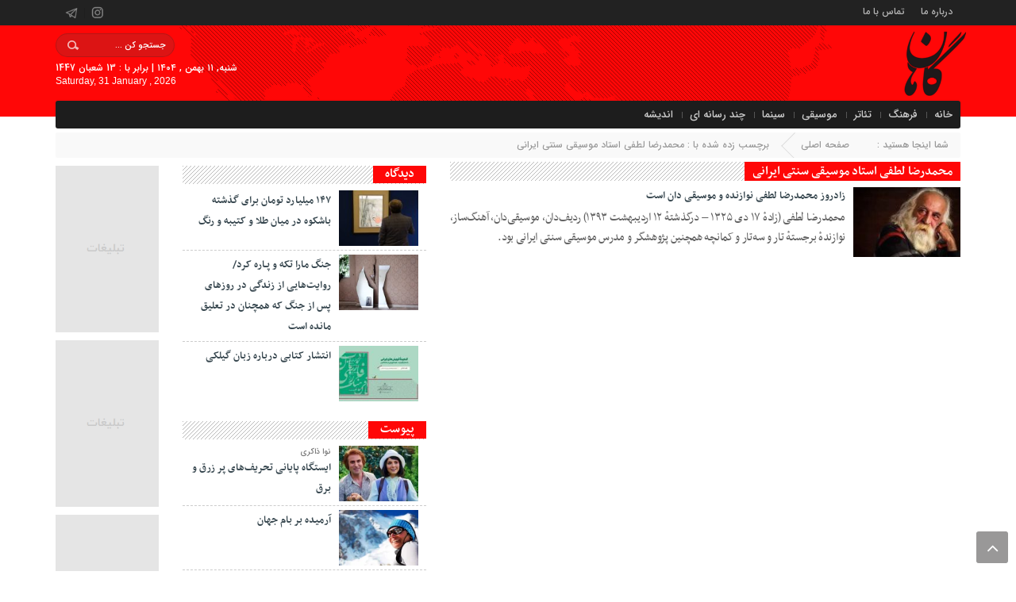

--- FILE ---
content_type: text/html; charset=UTF-8
request_url: http://gahannews.ir/tag/%D9%85%D8%AD%D9%85%D8%AF%D8%B1%D8%B6%D8%A7-%D9%84%D8%B7%D9%81%DB%8C-%D8%A7%D8%B3%D8%AA%D8%A7%D8%AF-%D9%85%D9%88%D8%B3%DB%8C%D9%82%DB%8C-%D8%B3%D9%86%D8%AA%DB%8C-%D8%A7%DB%8C%D8%B1%D8%A7%D9%86%DB%8C/
body_size: 14201
content:
<!DOCTYPE html>
<html dir="rtl" lang="fa-IR" dir="rtl">
<head>
    <title>  محمدرضا لطفی استاد موسیقی سنتی ایرانی | پایگاه خبری گاهان نیوز</title>
<meta http-equiv="Content-Type" content="text/html; charset=utf-8" />
<meta http-equiv="Content-Language" content="fa">
<meta name="viewport" content="initial-scale=1.0, user-scalable=no, width=device-width">
<meta name="description" content=""/>
<link rel="shortcut icon" href="" />
<link href="http://gahannews.ir/wp-content/themes/Aftab-News/style.css" rel="stylesheet" type="text/css" />
<link href="http://gahannews.ir/wp-content/themes/Aftab-News/css/bootstrap.min.css" rel="stylesheet" type="text/css"/>
<script type="text/javascript" src="http://gahannews.ir/wp-content/themes/Aftab-News/js/jquery.js"></script>
<script type="text/javascript" src="http://gahannews.ir/wp-content/themes/Aftab-News/js/menu.js"></script>
<meta name='robots' content='max-image-preview:large' />
	<style>img:is([sizes="auto" i], [sizes^="auto," i]) { contain-intrinsic-size: 3000px 1500px }</style>
	<link rel="alternate" type="application/rss+xml" title="پایگاه خبری گاهان نیوز &raquo; خوراک" href="http://gahannews.ir/feed/" />
<link rel="alternate" type="application/rss+xml" title="پایگاه خبری گاهان نیوز &raquo; خوراک دیدگاه‌ها" href="http://gahannews.ir/comments/feed/" />
<link rel="alternate" type="application/rss+xml" title="پایگاه خبری گاهان نیوز &raquo; محمدرضا لطفی استاد موسیقی سنتی ایرانی خوراک برچسب" href="http://gahannews.ir/tag/%d9%85%d8%ad%d9%85%d8%af%d8%b1%d8%b6%d8%a7-%d9%84%d8%b7%d9%81%db%8c-%d8%a7%d8%b3%d8%aa%d8%a7%d8%af-%d9%85%d9%88%d8%b3%db%8c%d9%82%db%8c-%d8%b3%d9%86%d8%aa%db%8c-%d8%a7%db%8c%d8%b1%d8%a7%d9%86%db%8c/feed/" />
<script type="text/javascript">
/* <![CDATA[ */
window._wpemojiSettings = {"baseUrl":"https:\/\/s.w.org\/images\/core\/emoji\/16.0.1\/72x72\/","ext":".png","svgUrl":"https:\/\/s.w.org\/images\/core\/emoji\/16.0.1\/svg\/","svgExt":".svg","source":{"concatemoji":"http:\/\/gahannews.ir\/wp-includes\/js\/wp-emoji-release.min.js?ver=6.8.3"}};
/*! This file is auto-generated */
!function(s,n){var o,i,e;function c(e){try{var t={supportTests:e,timestamp:(new Date).valueOf()};sessionStorage.setItem(o,JSON.stringify(t))}catch(e){}}function p(e,t,n){e.clearRect(0,0,e.canvas.width,e.canvas.height),e.fillText(t,0,0);var t=new Uint32Array(e.getImageData(0,0,e.canvas.width,e.canvas.height).data),a=(e.clearRect(0,0,e.canvas.width,e.canvas.height),e.fillText(n,0,0),new Uint32Array(e.getImageData(0,0,e.canvas.width,e.canvas.height).data));return t.every(function(e,t){return e===a[t]})}function u(e,t){e.clearRect(0,0,e.canvas.width,e.canvas.height),e.fillText(t,0,0);for(var n=e.getImageData(16,16,1,1),a=0;a<n.data.length;a++)if(0!==n.data[a])return!1;return!0}function f(e,t,n,a){switch(t){case"flag":return n(e,"\ud83c\udff3\ufe0f\u200d\u26a7\ufe0f","\ud83c\udff3\ufe0f\u200b\u26a7\ufe0f")?!1:!n(e,"\ud83c\udde8\ud83c\uddf6","\ud83c\udde8\u200b\ud83c\uddf6")&&!n(e,"\ud83c\udff4\udb40\udc67\udb40\udc62\udb40\udc65\udb40\udc6e\udb40\udc67\udb40\udc7f","\ud83c\udff4\u200b\udb40\udc67\u200b\udb40\udc62\u200b\udb40\udc65\u200b\udb40\udc6e\u200b\udb40\udc67\u200b\udb40\udc7f");case"emoji":return!a(e,"\ud83e\udedf")}return!1}function g(e,t,n,a){var r="undefined"!=typeof WorkerGlobalScope&&self instanceof WorkerGlobalScope?new OffscreenCanvas(300,150):s.createElement("canvas"),o=r.getContext("2d",{willReadFrequently:!0}),i=(o.textBaseline="top",o.font="600 32px Arial",{});return e.forEach(function(e){i[e]=t(o,e,n,a)}),i}function t(e){var t=s.createElement("script");t.src=e,t.defer=!0,s.head.appendChild(t)}"undefined"!=typeof Promise&&(o="wpEmojiSettingsSupports",i=["flag","emoji"],n.supports={everything:!0,everythingExceptFlag:!0},e=new Promise(function(e){s.addEventListener("DOMContentLoaded",e,{once:!0})}),new Promise(function(t){var n=function(){try{var e=JSON.parse(sessionStorage.getItem(o));if("object"==typeof e&&"number"==typeof e.timestamp&&(new Date).valueOf()<e.timestamp+604800&&"object"==typeof e.supportTests)return e.supportTests}catch(e){}return null}();if(!n){if("undefined"!=typeof Worker&&"undefined"!=typeof OffscreenCanvas&&"undefined"!=typeof URL&&URL.createObjectURL&&"undefined"!=typeof Blob)try{var e="postMessage("+g.toString()+"("+[JSON.stringify(i),f.toString(),p.toString(),u.toString()].join(",")+"));",a=new Blob([e],{type:"text/javascript"}),r=new Worker(URL.createObjectURL(a),{name:"wpTestEmojiSupports"});return void(r.onmessage=function(e){c(n=e.data),r.terminate(),t(n)})}catch(e){}c(n=g(i,f,p,u))}t(n)}).then(function(e){for(var t in e)n.supports[t]=e[t],n.supports.everything=n.supports.everything&&n.supports[t],"flag"!==t&&(n.supports.everythingExceptFlag=n.supports.everythingExceptFlag&&n.supports[t]);n.supports.everythingExceptFlag=n.supports.everythingExceptFlag&&!n.supports.flag,n.DOMReady=!1,n.readyCallback=function(){n.DOMReady=!0}}).then(function(){return e}).then(function(){var e;n.supports.everything||(n.readyCallback(),(e=n.source||{}).concatemoji?t(e.concatemoji):e.wpemoji&&e.twemoji&&(t(e.twemoji),t(e.wpemoji)))}))}((window,document),window._wpemojiSettings);
/* ]]> */
</script>
<style id='wp-emoji-styles-inline-css' type='text/css'>

	img.wp-smiley, img.emoji {
		display: inline !important;
		border: none !important;
		box-shadow: none !important;
		height: 1em !important;
		width: 1em !important;
		margin: 0 0.07em !important;
		vertical-align: -0.1em !important;
		background: none !important;
		padding: 0 !important;
	}
</style>
<link rel='stylesheet' id='wp-block-library-rtl-css' href='http://gahannews.ir/wp-includes/css/dist/block-library/style-rtl.min.css?ver=6.8.3' type='text/css' media='all' />
<style id='classic-theme-styles-inline-css' type='text/css'>
/*! This file is auto-generated */
.wp-block-button__link{color:#fff;background-color:#32373c;border-radius:9999px;box-shadow:none;text-decoration:none;padding:calc(.667em + 2px) calc(1.333em + 2px);font-size:1.125em}.wp-block-file__button{background:#32373c;color:#fff;text-decoration:none}
</style>
<style id='global-styles-inline-css' type='text/css'>
:root{--wp--preset--aspect-ratio--square: 1;--wp--preset--aspect-ratio--4-3: 4/3;--wp--preset--aspect-ratio--3-4: 3/4;--wp--preset--aspect-ratio--3-2: 3/2;--wp--preset--aspect-ratio--2-3: 2/3;--wp--preset--aspect-ratio--16-9: 16/9;--wp--preset--aspect-ratio--9-16: 9/16;--wp--preset--color--black: #000000;--wp--preset--color--cyan-bluish-gray: #abb8c3;--wp--preset--color--white: #ffffff;--wp--preset--color--pale-pink: #f78da7;--wp--preset--color--vivid-red: #cf2e2e;--wp--preset--color--luminous-vivid-orange: #ff6900;--wp--preset--color--luminous-vivid-amber: #fcb900;--wp--preset--color--light-green-cyan: #7bdcb5;--wp--preset--color--vivid-green-cyan: #00d084;--wp--preset--color--pale-cyan-blue: #8ed1fc;--wp--preset--color--vivid-cyan-blue: #0693e3;--wp--preset--color--vivid-purple: #9b51e0;--wp--preset--gradient--vivid-cyan-blue-to-vivid-purple: linear-gradient(135deg,rgba(6,147,227,1) 0%,rgb(155,81,224) 100%);--wp--preset--gradient--light-green-cyan-to-vivid-green-cyan: linear-gradient(135deg,rgb(122,220,180) 0%,rgb(0,208,130) 100%);--wp--preset--gradient--luminous-vivid-amber-to-luminous-vivid-orange: linear-gradient(135deg,rgba(252,185,0,1) 0%,rgba(255,105,0,1) 100%);--wp--preset--gradient--luminous-vivid-orange-to-vivid-red: linear-gradient(135deg,rgba(255,105,0,1) 0%,rgb(207,46,46) 100%);--wp--preset--gradient--very-light-gray-to-cyan-bluish-gray: linear-gradient(135deg,rgb(238,238,238) 0%,rgb(169,184,195) 100%);--wp--preset--gradient--cool-to-warm-spectrum: linear-gradient(135deg,rgb(74,234,220) 0%,rgb(151,120,209) 20%,rgb(207,42,186) 40%,rgb(238,44,130) 60%,rgb(251,105,98) 80%,rgb(254,248,76) 100%);--wp--preset--gradient--blush-light-purple: linear-gradient(135deg,rgb(255,206,236) 0%,rgb(152,150,240) 100%);--wp--preset--gradient--blush-bordeaux: linear-gradient(135deg,rgb(254,205,165) 0%,rgb(254,45,45) 50%,rgb(107,0,62) 100%);--wp--preset--gradient--luminous-dusk: linear-gradient(135deg,rgb(255,203,112) 0%,rgb(199,81,192) 50%,rgb(65,88,208) 100%);--wp--preset--gradient--pale-ocean: linear-gradient(135deg,rgb(255,245,203) 0%,rgb(182,227,212) 50%,rgb(51,167,181) 100%);--wp--preset--gradient--electric-grass: linear-gradient(135deg,rgb(202,248,128) 0%,rgb(113,206,126) 100%);--wp--preset--gradient--midnight: linear-gradient(135deg,rgb(2,3,129) 0%,rgb(40,116,252) 100%);--wp--preset--font-size--small: 13px;--wp--preset--font-size--medium: 20px;--wp--preset--font-size--large: 36px;--wp--preset--font-size--x-large: 42px;--wp--preset--spacing--20: 0.44rem;--wp--preset--spacing--30: 0.67rem;--wp--preset--spacing--40: 1rem;--wp--preset--spacing--50: 1.5rem;--wp--preset--spacing--60: 2.25rem;--wp--preset--spacing--70: 3.38rem;--wp--preset--spacing--80: 5.06rem;--wp--preset--shadow--natural: 6px 6px 9px rgba(0, 0, 0, 0.2);--wp--preset--shadow--deep: 12px 12px 50px rgba(0, 0, 0, 0.4);--wp--preset--shadow--sharp: 6px 6px 0px rgba(0, 0, 0, 0.2);--wp--preset--shadow--outlined: 6px 6px 0px -3px rgba(255, 255, 255, 1), 6px 6px rgba(0, 0, 0, 1);--wp--preset--shadow--crisp: 6px 6px 0px rgba(0, 0, 0, 1);}:where(.is-layout-flex){gap: 0.5em;}:where(.is-layout-grid){gap: 0.5em;}body .is-layout-flex{display: flex;}.is-layout-flex{flex-wrap: wrap;align-items: center;}.is-layout-flex > :is(*, div){margin: 0;}body .is-layout-grid{display: grid;}.is-layout-grid > :is(*, div){margin: 0;}:where(.wp-block-columns.is-layout-flex){gap: 2em;}:where(.wp-block-columns.is-layout-grid){gap: 2em;}:where(.wp-block-post-template.is-layout-flex){gap: 1.25em;}:where(.wp-block-post-template.is-layout-grid){gap: 1.25em;}.has-black-color{color: var(--wp--preset--color--black) !important;}.has-cyan-bluish-gray-color{color: var(--wp--preset--color--cyan-bluish-gray) !important;}.has-white-color{color: var(--wp--preset--color--white) !important;}.has-pale-pink-color{color: var(--wp--preset--color--pale-pink) !important;}.has-vivid-red-color{color: var(--wp--preset--color--vivid-red) !important;}.has-luminous-vivid-orange-color{color: var(--wp--preset--color--luminous-vivid-orange) !important;}.has-luminous-vivid-amber-color{color: var(--wp--preset--color--luminous-vivid-amber) !important;}.has-light-green-cyan-color{color: var(--wp--preset--color--light-green-cyan) !important;}.has-vivid-green-cyan-color{color: var(--wp--preset--color--vivid-green-cyan) !important;}.has-pale-cyan-blue-color{color: var(--wp--preset--color--pale-cyan-blue) !important;}.has-vivid-cyan-blue-color{color: var(--wp--preset--color--vivid-cyan-blue) !important;}.has-vivid-purple-color{color: var(--wp--preset--color--vivid-purple) !important;}.has-black-background-color{background-color: var(--wp--preset--color--black) !important;}.has-cyan-bluish-gray-background-color{background-color: var(--wp--preset--color--cyan-bluish-gray) !important;}.has-white-background-color{background-color: var(--wp--preset--color--white) !important;}.has-pale-pink-background-color{background-color: var(--wp--preset--color--pale-pink) !important;}.has-vivid-red-background-color{background-color: var(--wp--preset--color--vivid-red) !important;}.has-luminous-vivid-orange-background-color{background-color: var(--wp--preset--color--luminous-vivid-orange) !important;}.has-luminous-vivid-amber-background-color{background-color: var(--wp--preset--color--luminous-vivid-amber) !important;}.has-light-green-cyan-background-color{background-color: var(--wp--preset--color--light-green-cyan) !important;}.has-vivid-green-cyan-background-color{background-color: var(--wp--preset--color--vivid-green-cyan) !important;}.has-pale-cyan-blue-background-color{background-color: var(--wp--preset--color--pale-cyan-blue) !important;}.has-vivid-cyan-blue-background-color{background-color: var(--wp--preset--color--vivid-cyan-blue) !important;}.has-vivid-purple-background-color{background-color: var(--wp--preset--color--vivid-purple) !important;}.has-black-border-color{border-color: var(--wp--preset--color--black) !important;}.has-cyan-bluish-gray-border-color{border-color: var(--wp--preset--color--cyan-bluish-gray) !important;}.has-white-border-color{border-color: var(--wp--preset--color--white) !important;}.has-pale-pink-border-color{border-color: var(--wp--preset--color--pale-pink) !important;}.has-vivid-red-border-color{border-color: var(--wp--preset--color--vivid-red) !important;}.has-luminous-vivid-orange-border-color{border-color: var(--wp--preset--color--luminous-vivid-orange) !important;}.has-luminous-vivid-amber-border-color{border-color: var(--wp--preset--color--luminous-vivid-amber) !important;}.has-light-green-cyan-border-color{border-color: var(--wp--preset--color--light-green-cyan) !important;}.has-vivid-green-cyan-border-color{border-color: var(--wp--preset--color--vivid-green-cyan) !important;}.has-pale-cyan-blue-border-color{border-color: var(--wp--preset--color--pale-cyan-blue) !important;}.has-vivid-cyan-blue-border-color{border-color: var(--wp--preset--color--vivid-cyan-blue) !important;}.has-vivid-purple-border-color{border-color: var(--wp--preset--color--vivid-purple) !important;}.has-vivid-cyan-blue-to-vivid-purple-gradient-background{background: var(--wp--preset--gradient--vivid-cyan-blue-to-vivid-purple) !important;}.has-light-green-cyan-to-vivid-green-cyan-gradient-background{background: var(--wp--preset--gradient--light-green-cyan-to-vivid-green-cyan) !important;}.has-luminous-vivid-amber-to-luminous-vivid-orange-gradient-background{background: var(--wp--preset--gradient--luminous-vivid-amber-to-luminous-vivid-orange) !important;}.has-luminous-vivid-orange-to-vivid-red-gradient-background{background: var(--wp--preset--gradient--luminous-vivid-orange-to-vivid-red) !important;}.has-very-light-gray-to-cyan-bluish-gray-gradient-background{background: var(--wp--preset--gradient--very-light-gray-to-cyan-bluish-gray) !important;}.has-cool-to-warm-spectrum-gradient-background{background: var(--wp--preset--gradient--cool-to-warm-spectrum) !important;}.has-blush-light-purple-gradient-background{background: var(--wp--preset--gradient--blush-light-purple) !important;}.has-blush-bordeaux-gradient-background{background: var(--wp--preset--gradient--blush-bordeaux) !important;}.has-luminous-dusk-gradient-background{background: var(--wp--preset--gradient--luminous-dusk) !important;}.has-pale-ocean-gradient-background{background: var(--wp--preset--gradient--pale-ocean) !important;}.has-electric-grass-gradient-background{background: var(--wp--preset--gradient--electric-grass) !important;}.has-midnight-gradient-background{background: var(--wp--preset--gradient--midnight) !important;}.has-small-font-size{font-size: var(--wp--preset--font-size--small) !important;}.has-medium-font-size{font-size: var(--wp--preset--font-size--medium) !important;}.has-large-font-size{font-size: var(--wp--preset--font-size--large) !important;}.has-x-large-font-size{font-size: var(--wp--preset--font-size--x-large) !important;}
:where(.wp-block-post-template.is-layout-flex){gap: 1.25em;}:where(.wp-block-post-template.is-layout-grid){gap: 1.25em;}
:where(.wp-block-columns.is-layout-flex){gap: 2em;}:where(.wp-block-columns.is-layout-grid){gap: 2em;}
:root :where(.wp-block-pullquote){font-size: 1.5em;line-height: 1.6;}
</style>
<link rel="https://api.w.org/" href="http://gahannews.ir/wp-json/" /><link rel="alternate" title="JSON" type="application/json" href="http://gahannews.ir/wp-json/wp/v2/tags/717" /><link rel="EditURI" type="application/rsd+xml" title="RSD" href="http://gahannews.ir/xmlrpc.php?rsd" />
<meta name="generator" content="WordPress 6.8.3" />
<script type="text/javascript" src="//gahannews.ir/?wordfence_syncAttackData=1769861855.7897" async></script><!-- Analytics by WP Statistics - https://wp-statistics.com -->
 
<style>
input[type="reset"], input[type="submit"],.tag a:hover,.tagcloud a:hover,.list_post .list_post_contin li:hover time,.pagination .current,.before_title b::before,#tabbed-widget div.tabs b.active a,.breaking-news b,.breaking-news span,#header,.column-header b,.box-header b,.flex-direction-nav a,.box-header:hover.box-header span,.box.top .owl-controls .owl-next, .box.top .owl-controls .owl-prev{background:#ff0707 !important;}
.tag a:hover::before ,.tagcloud a:hover::before {border-color: transparent #ff0707 transparent transparent;}
.m-more a:hover,#IranMap .city-posts .map-img h2 a:hover,.breadcrumb li a:hover,.index-relate-post-txt a:hover,.boxe-2-top-title a:hover,.list_post_contin h3 a:hover,.post-wrap ul li a:hover,.breaking-news ul a:hover,.post-title2 a:hover,.post-title a:hover,.cat-tabs-header li.active a {color:#ff0707 !important;}
 img:hover{filter:grayscale(100%);transition:all 0.4s ease 0s;}</style></head>
<body>
<div class="top-m">
<div class="container">
<div class="top-nav-1"><div class="menu-%d9%81%d9%87%d8%b1%d8%b3%d8%aa-%d8%a8%d8%a7%d9%84%d8%a7-container"><ul id="menu-%d9%81%d9%87%d8%b1%d8%b3%d8%aa-%d8%a8%d8%a7%d9%84%d8%a7" class="menu"><li id="menu-item-172" class="menu-item menu-item-type-post_type menu-item-object-page menu-item-172"><a href="http://gahannews.ir/abuot/">درباره ما</a></li>
<li id="menu-item-173" class="menu-item menu-item-type-post_type menu-item-object-page menu-item-173"><a href="http://gahannews.ir/cunect/">تماس با ما</a></li>
</ul></div></div><ul class="header-social"><li class="instagram"><a href=" gahannews"></a></li><li class="telegram"><a href="https://telegram.me/gahannews_ir"></a></li>		




</ul> </div>
</div>
<header id="header">
    <div class="container">
      <div id="logo">
      <a href="http://gahannews.ir">
          <img src="http://gahannews.ir/wp-content/uploads/2020/10/ga-removebg-preview-1.png" alt="پایگاه خبری گاهان نیوز">
           </a>
      </div><!-- logo --> 
        <div class="pull-left hidden-sm hidden-xs clearfix" id="social-icons">
            <ul class="clearfix">
                <li>
				                    <form role="search" method="get" class="searchform" action="http://gahannews.ir">
                        <input type="text" class="search-field"
                            placeholder="جستجو کن ..." value="" name="s" />
                    </form>
					                </li>
				<li></li>
            </ul>
             <div id="date">
                           شنبه, ۱۱ بهمن , ۱۴۰۴             			  | برابر با :  13 شعبان 1447			 <br>		 
                <span style="font-family:Arial;font-size:12px;">Saturday, 31 January , 2026</span>              </div>
        </div><!--/#social-icons-->
    </div><!--/.container-fluid-->
</header>

<div class="container">
<div class="primary-nav"><div class="menu-%d9%81%d9%87%d8%b1%d8%b3%d8%aa-%d8%a7%d8%b5%d9%84%db%8c-container"><ul id="menu-%d9%81%d9%87%d8%b1%d8%b3%d8%aa-%d8%a7%d8%b5%d9%84%db%8c" class="menu"><li id="menu-item-8" class="menu-item menu-item-type-custom menu-item-object-custom menu-item-home menu-item-8"><a href="http://gahannews.ir/">خانه</a></li>
<li id="menu-item-13" class="menu-item menu-item-type-taxonomy menu-item-object-category menu-item-13"><a href="http://gahannews.ir/category/news/%d9%81%d8%b1%d9%87%d9%86%da%af%db%8c/">فرهنگ</a></li>
<li id="menu-item-2510" class="menu-item menu-item-type-taxonomy menu-item-object-category menu-item-2510"><a href="http://gahannews.ir/category/theater/">تئاتر</a></li>
<li id="menu-item-2513" class="menu-item menu-item-type-taxonomy menu-item-object-category menu-item-2513"><a href="http://gahannews.ir/category/music/">موسیقی</a></li>
<li id="menu-item-2512" class="menu-item menu-item-type-taxonomy menu-item-object-category menu-item-2512"><a href="http://gahannews.ir/category/cinema/">سینما</a></li>
<li id="menu-item-915" class="menu-item menu-item-type-custom menu-item-object-custom menu-item-915"><a href="http://gahannews.ir/gallery_category/%da%86%d9%86%d8%af-%d8%b1%d8%b3%d8%a7%d9%86%d9%87-%d8%a7%db%8c/">چند رسانه ای</a></li>
<li id="menu-item-3044" class="menu-item menu-item-type-post_type menu-item-object-page menu-item-3044"><a href="http://gahannews.ir/%d8%a7%d9%86%d8%af%db%8c%d8%b4%d9%87/">اندیشه</a></li>
</ul></div></div><div class="menu-bottom"><span class="fa fa-bars navbar-c-toggle menu-show" style="float:right" ></span></div>
</div>
<div id="lin-10"></div>
<div class="menu-hidden menu-show" id="menu-risponsive">
<div id="lin-top"><center><form role="search" method="get" class="searchform" action="http://gahannews.ir">
<input type="text" class="search-field" placeholder="جستجو کن ..." value="" name="s" /></form>
<ul class="header-social"><li class="instagram"><a href=" gahannews"></a></li><li class="telegram"><a href="https://telegram.me/gahannews_ir"></a></li>		




</ul></center></div>		
<div class="menu-%d9%81%d9%87%d8%b1%d8%b3%d8%aa-%d8%a7%d8%b5%d9%84%db%8c-container"><ul id="menu-%d9%81%d9%87%d8%b1%d8%b3%d8%aa-%d8%a7%d8%b5%d9%84%db%8c-1" class="menu"><li class="menu-item menu-item-type-custom menu-item-object-custom menu-item-home menu-item-8"><a href="http://gahannews.ir/">خانه</a></li>
<li class="menu-item menu-item-type-taxonomy menu-item-object-category menu-item-13"><a href="http://gahannews.ir/category/news/%d9%81%d8%b1%d9%87%d9%86%da%af%db%8c/">فرهنگ</a></li>
<li class="menu-item menu-item-type-taxonomy menu-item-object-category menu-item-2510"><a href="http://gahannews.ir/category/theater/">تئاتر</a></li>
<li class="menu-item menu-item-type-taxonomy menu-item-object-category menu-item-2513"><a href="http://gahannews.ir/category/music/">موسیقی</a></li>
<li class="menu-item menu-item-type-taxonomy menu-item-object-category menu-item-2512"><a href="http://gahannews.ir/category/cinema/">سینما</a></li>
<li class="menu-item menu-item-type-custom menu-item-object-custom menu-item-915"><a href="http://gahannews.ir/gallery_category/%da%86%d9%86%d8%af-%d8%b1%d8%b3%d8%a7%d9%86%d9%87-%d8%a7%db%8c/">چند رسانه ای</a></li>
<li class="menu-item menu-item-type-post_type menu-item-object-page menu-item-3044"><a href="http://gahannews.ir/%d8%a7%d9%86%d8%af%db%8c%d8%b4%d9%87/">اندیشه</a></li>
</ul></div></div><div class="container"><div class="breadcrumb">
<div class="breadcrumb-title">شما اینجا هستید : </div>
<ul><li><a href="http://gahannews.ir" title="پایگاه خبری گاهان نیوز">صفحه اصلی</a></li>
<li>برچسب زده شده با : محمدرضا لطفی استاد موسیقی سنتی ایرانی</li>
</li>
</ul></div></div><div class="container">
<div class="row" id="content">
<div class="col-md-10">
<div class="row" style="margin-bottom:20px;">
<div class="col-md-8 middl">
<section class="posts">
 <div class="box-header"><b>  محمدرضا لطفی استاد موسیقی سنتی ایرانی</b></div>			
          <div class="post-item-excerpt clearfix">
        <div class="post-thumbnail medium">
            <a href="http://gahannews.ir/%d8%b2%d8%a7%d8%af%d8%b1%d9%88%d8%b2-%d9%85%d8%ad%d9%85%d8%af%d8%b1%d8%b6%d8%a7-%d9%84%d8%b7%d9%81%db%8c-%d9%86%d9%88%d8%a7%d8%b2%d9%86%d8%af%d9%87-%d9%88-%d9%85%d9%88%d8%b3%db%8c%d9%82%db%8c-%d8%af/">	
         <img src="http://gahannews.ir/wp-content/uploads/2021/01/لطفی-145x95.jpg" class="attachment-medium size-medium wp-post-image" alt="زادروز محمدرضا لطفی نوازنده و موسیقی دان است"> 				</a><span class="boxe-1-left-date">17 دی 1399</span>
        </div>
        <div class="post-excerpt">
		                  <h3 class="post-title">
                <a href="http://gahannews.ir/%d8%b2%d8%a7%d8%af%d8%b1%d9%88%d8%b2-%d9%85%d8%ad%d9%85%d8%af%d8%b1%d8%b6%d8%a7-%d9%84%d8%b7%d9%81%db%8c-%d9%86%d9%88%d8%a7%d8%b2%d9%86%d8%af%d9%87-%d9%88-%d9%85%d9%88%d8%b3%db%8c%d9%82%db%8c-%d8%af/">زادروز محمدرضا لطفی نوازنده و موسیقی دان است</a>
            </h3>
            <div class="post-excerpt-summary">
                <p>محمدرضا لطفی (زادهٔ ۱۷ دی ۱۳۲۵ – درگذشتهٔ ۱۲ اردیبهشت ۱۳۹۳) ردیف‌دان، موسیقی‌دان، آهنگ‌ساز، نوازندهٔ برجستهٔ تار و سه‌تار و کمانچه همچنین پژوهشگر و مدرس موسیقی سنتی ایرانی بود.</p>
            </div>
        </div>
    </div>	
	
         </section>

 
</div>
<div class="col-md-4 left">
<div id="sidebar-left"><div class="sidebar-left">
<div class="scrollbar-inner" id="politics-scrollable">
<div class="sidebar-box"><div class="column-header"><span class="bullet"></span><h3><b>دیدگاه</b></h3></div><div class="sidebar-box-content-left"><div class="post-wrap">
        <div class="column-post-item clearfix">
            <div class="column-post-thumb">
			  <a href="http://gahannews.ir/%db%b1%db%b4%db%b7-%d9%85%db%8c%d9%84%db%8c%d8%a7%d8%b1%d8%af-%d8%aa%d9%88%d9%85%d8%a7%d9%86-%d8%a8%d8%b1%d8%a7%db%8c-%da%af%d8%b0%d8%b4%d8%aa%d9%87-%d8%a8%d8%a7%d8%b4%da%a9%d9%88%d9%87-%d8%af%d8%b1/"><img width="145" height="95" src="http://gahannews.ir/wp-content/uploads/2025/10/33-145x95.jpg" class="attachment-img-145 size-img-145 wp-post-image" alt="۱۴۷ میلیارد تومان برای گذشته باشکوه در میان طلا و کتیبه و رنگ" title="" decoding="async" loading="lazy" /></a>            </div>
            <h3 class="post-title"><a href="http://gahannews.ir/%db%b1%db%b4%db%b7-%d9%85%db%8c%d9%84%db%8c%d8%a7%d8%b1%d8%af-%d8%aa%d9%88%d9%85%d8%a7%d9%86-%d8%a8%d8%b1%d8%a7%db%8c-%da%af%d8%b0%d8%b4%d8%aa%d9%87-%d8%a8%d8%a7%d8%b4%da%a9%d9%88%d9%87-%d8%af%d8%b1/">۱۴۷ میلیارد تومان برای گذشته باشکوه در میان طلا و کتیبه و رنگ</a></h3>
        </div>
        <div class="column-post-item clearfix">
            <div class="column-post-thumb">
			  <a href="http://gahannews.ir/%d8%ac%d9%86%da%af-%d9%85%d8%a7%d8%b1%d8%a7-%d8%aa%da%a9%d9%87-%d9%88-%d9%be%d9%80%d8%a7%d8%b1%d9%87-%da%a9%d8%b1%d8%af-%d8%b1%d9%88%d8%a7%db%8c%d8%aa%d9%87%d8%a7%db%8c%db%8c-%d8%a7%d8%b2/"><img width="145" height="95" src="http://gahannews.ir/wp-content/uploads/2025/07/جنگ-145x95.webp" class="attachment-img-145 size-img-145 wp-post-image" alt="جنگ مارا تکه و پـاره کرد/روایت‌هایی از زندگی در روزهای پس از جنگ که همچنان در تعلیق مانده است" title="" decoding="async" loading="lazy" srcset="http://gahannews.ir/wp-content/uploads/2025/07/جنگ-145x95.webp 145w, http://gahannews.ir/wp-content/uploads/2025/07/جنگ-100x67.webp 100w" sizes="auto, (max-width: 145px) 100vw, 145px" /></a>            </div>
            <h3 class="post-title"><a href="http://gahannews.ir/%d8%ac%d9%86%da%af-%d9%85%d8%a7%d8%b1%d8%a7-%d8%aa%da%a9%d9%87-%d9%88-%d9%be%d9%80%d8%a7%d8%b1%d9%87-%da%a9%d8%b1%d8%af-%d8%b1%d9%88%d8%a7%db%8c%d8%aa%d9%87%d8%a7%db%8c%db%8c-%d8%a7%d8%b2/">جنگ مارا تکه و پـاره کرد/روایت‌هایی از زندگی در روزهای پس از جنگ که همچنان در تعلیق مانده است</a></h3>
        </div>
        <div class="column-post-item clearfix">
            <div class="column-post-thumb">
			  <a href="http://gahannews.ir/%d8%a7%d9%86%d8%aa%d8%b4%d8%a7%d8%b1-%da%a9%d8%aa%d8%a7%d8%a8%db%8c-%d8%af%d8%b1%d8%a8%d8%a7%d8%b1%d9%87-%d8%b2%d8%a8%d8%a7%d9%86-%da%af%db%8c%d9%84%da%a9%db%8c/"><img width="145" height="95" src="http://gahannews.ir/wp-content/uploads/2025/07/گیلکی-145x95.jpg" class="attachment-img-145 size-img-145 wp-post-image" alt="انتشار کتابی درباره زبان گیلکی" title="" decoding="async" loading="lazy" /></a>            </div>
            <h3 class="post-title"><a href="http://gahannews.ir/%d8%a7%d9%86%d8%aa%d8%b4%d8%a7%d8%b1-%da%a9%d8%aa%d8%a7%d8%a8%db%8c-%d8%af%d8%b1%d8%a8%d8%a7%d8%b1%d9%87-%d8%b2%d8%a8%d8%a7%d9%86-%da%af%db%8c%d9%84%da%a9%db%8c/">انتشار کتابی درباره زبان گیلکی</a></h3>
        </div>
</div></div></div><div class="sidebar-box"><div class="column-header"><span class="bullet"></span><h3><b>پیوست</b></h3></div><div class="sidebar-box-content-left"><div class="post-wrap">        <div class="column-post-item clearfix">
            <div class="column-post-thumb"><a href="http://gahannews.ir/%d8%a7%db%8c%d8%b3%d8%aa%da%af%d8%a7%d9%87-%d9%be%d8%a7%db%8c%d8%a7%d9%86%db%8c-%d8%aa%d8%ad%d8%b1%db%8c%d9%81%d9%87%d8%a7%db%8c-%d9%be%d8%b1-%d8%b2%d8%b1%d9%82-%d9%88-%d8%a8%d8%b1%d9%82/"><img width="145" height="95" src="http://gahannews.ir/wp-content/uploads/2025/07/بازیگران-سریال-تاسیان-145x95.webp" class="attachment-img-145 size-img-145 wp-post-image" alt="ایستگاه پایانی تحریف‌های پر زرق و برق" title="" decoding="async" loading="lazy" /></a></div>
            <h3 class="post-title">
						 <small class="subtitle text-muted">نوا ذاکری</small>                <a href="http://gahannews.ir/%d8%a7%db%8c%d8%b3%d8%aa%da%af%d8%a7%d9%87-%d9%be%d8%a7%db%8c%d8%a7%d9%86%db%8c-%d8%aa%d8%ad%d8%b1%db%8c%d9%81%d9%87%d8%a7%db%8c-%d9%be%d8%b1-%d8%b2%d8%b1%d9%82-%d9%88-%d8%a8%d8%b1%d9%82/">ایستگاه پایانی تحریف‌های پر زرق و برق</a>
            </h3>
        </div>
        <div class="column-post-item clearfix">
            <div class="column-post-thumb"><a href="http://gahannews.ir/%d8%a2%d8%b1%d9%85%db%8c%d8%af%d9%87-%d8%a8%d8%b1-%d8%a8%d8%a7%d9%85-%d8%ac%d9%87%d8%a7%d9%86/"><img width="145" height="95" src="http://gahannews.ir/wp-content/uploads/2025/07/لیلااسفندیاری4.jpg2_-145x95.webp" class="attachment-img-145 size-img-145 wp-post-image" alt="آرمیده بر بام جهان" title="" decoding="async" loading="lazy" srcset="http://gahannews.ir/wp-content/uploads/2025/07/لیلااسفندیاری4.jpg2_-145x95.webp 145w, http://gahannews.ir/wp-content/uploads/2025/07/لیلااسفندیاری4.jpg2_-100x67.webp 100w" sizes="auto, (max-width: 145px) 100vw, 145px" /></a></div>
            <h3 class="post-title">
						                <a href="http://gahannews.ir/%d8%a2%d8%b1%d9%85%db%8c%d8%af%d9%87-%d8%a8%d8%b1-%d8%a8%d8%a7%d9%85-%d8%ac%d9%87%d8%a7%d9%86/">آرمیده بر بام جهان</a>
            </h3>
        </div>
        <div class="column-post-item clearfix">
            <div class="column-post-thumb"><a href="http://gahannews.ir/%d8%ad%d9%85%d8%a7%d8%b3-%da%a9%d8%b4%d8%aa%d8%a7%d8%b1-%d8%ba%db%8c%d8%b1%d9%86%d8%b8%d8%a7%d9%85%db%8c%d8%a7%d9%86-%d9%81%d9%84%d8%b3%d8%b7%db%8c%d9%86%db%8c-%d9%86%d8%b4%d8%a7%d9%86%d9%87-%d8%aa/"><img width="145" height="95" src="http://gahannews.ir/wp-content/uploads/2025/07/جنگ-2-145x95.jpg" class="attachment-img-145 size-img-145 wp-post-image" alt="حماس: کشتار غیرنظامیان فلسطینی نشانه توحش رژیم صهیونیستی است" title="" decoding="async" loading="lazy" /></a></div>
            <h3 class="post-title">
						                <a href="http://gahannews.ir/%d8%ad%d9%85%d8%a7%d8%b3-%da%a9%d8%b4%d8%aa%d8%a7%d8%b1-%d8%ba%db%8c%d8%b1%d9%86%d8%b8%d8%a7%d9%85%db%8c%d8%a7%d9%86-%d9%81%d9%84%d8%b3%d8%b7%db%8c%d9%86%db%8c-%d9%86%d8%b4%d8%a7%d9%86%d9%87-%d8%aa/">حماس: کشتار غیرنظامیان فلسطینی نشانه توحش رژیم صهیونیستی است</a>
            </h3>
        </div>
</div></div></div><div class="sidebar-box"><div class="column-header"><span class="bullet"></span><h3><b>نگاه</b></h3></div><div class="sidebar-box-content-left"><div class="post-wrap">            <div class="all-post">
			<ul>
				<li class=""> 
<a href="http://gahannews.ir/%d9%85%d8%b1%d9%88%d8%b1-%d8%b3%db%8c%d9%86%d9%85%d8%a7-%d8%a7%db%8c%d8%b1%d8%a7%d9%86%d8%9b-%db%b1%db%b8-%d9%85%d9%87%d8%b1-%db%b1%db%b3%db%b5%db%b0%d8%8c-%d8%af%d8%b1%d8%ae%d8%b4%d8%b4-%d8%b9%d8%b2/">مرور سینما ایران؛ ۱۸ مهر ۱۳۵۰، درخشش عزت الله انتظامی در شیکاگو</a></li>
					<li class=""> 
<a href="http://gahannews.ir/%db%8c%da%a9-%d8%b5%d8%a8%d8%ad%d8%a7%d9%86%d9%87-%d8%aa%d8%a6%d8%a7%d8%aa%d8%b1%db%8c-%d8%a8%d8%a7-%da%a9%db%8c%d8%a7%d9%86%d9%88-%d8%b1%db%8c%d9%88%d8%b2-%d9%88-%d8%a7%d9%84%da%a9/">یک صبحانه تئاتری با «کیانو ریوز» و «الکس وینتر»؛ بعد از «درانتظار گودو» شاید «بیل و تد ۴» ساخته شد</a></li>
					<li class=""> 
<a href="http://gahannews.ir/%db%b1%db%b4%db%b7-%d9%85%db%8c%d9%84%db%8c%d8%a7%d8%b1%d8%af-%d8%aa%d9%88%d9%85%d8%a7%d9%86-%d8%a8%d8%b1%d8%a7%db%8c-%da%af%d8%b0%d8%b4%d8%aa%d9%87-%d8%a8%d8%a7%d8%b4%da%a9%d9%88%d9%87-%d8%af%d8%b1/">۱۴۷ میلیارد تومان برای گذشته باشکوه در میان طلا و کتیبه و رنگ</a></li>
					<li class=""> 
<a href="http://gahannews.ir/%d8%b1%d9%88%d8%b2%d8%b4%d9%85%d8%a7%d8%b1-%d8%b3%db%8c%d9%86%d9%85%d8%a7%d8%9b-%d8%b1%d9%88%d8%b3%d8%b1%db%8c-%d8%a2%d8%a8%db%8c-%d8%a7%d8%ab%d8%b1-%d8%af%d8%b1%d8%ae%d8%b4%d8%a7%d9%86/">روزشمار سینما؛ «روسری آبی» اثر درخشان رخشان بنی اعتماد</a></li>
					<li class="media-all "> 
 <i class="fa fa-video-camera"></i> <a href="http://gahannews.ir/media/%d8%a7%da%a9%d8%a8%d8%b1-%d8%b1%d8%a7%d8%af%db%8c%d8%9b-%d8%b1%d8%a7%d9%88%db%8c-%d9%85%d8%b1%d8%af%d9%85%d8%a7%d9%86-%d8%a8%db%8c-%d8%b1%d9%88%d8%a7%db%8c%d8%aa/">اکبر رادی؛ راوی مردمان بی روایت</a></li>
					<li class=""> 
<a href="http://gahannews.ir/%d8%a8%d8%a8%db%8c%d9%86%db%8c%d8%af-%d8%a7%da%a9%d8%a8%d8%b1-%d8%b1%d8%a7%d8%af%db%8c%d8%9b-%d8%b1%d8%a7%d9%88%db%8c-%d9%85%d8%b1%d8%af%d9%85%d8%a7%d9%86-%d8%a8%db%8c-%d8%b1%d9%88%d8%a7%db%8c%d8%aa/">ببینید| اکبر رادی؛ راوی مردمان بی روایت</a></li>
					<li class=""> 
<a href="http://gahannews.ir/%d8%ac%db%8c%d9%86-%da%af%d9%88%d8%af%d8%a7%d9%84-%d8%af%d8%b1%da%af%d8%b0%d8%b4%d8%aa/">جین گودال درگذشت</a></li>
					                    </ul>
                    </div>
                    
</div></div></div>

<div class="box_author">
<div class="box-header"><b> پر بازدیدترین</b><span><a href="http://gahannews.ir/category/%db%8c%d8%a7%d8%af%d8%af%d8%a7%d8%b4%d8%aa/">آرشیو</a></span></div>			 
        <div class="box_author-top">
        	     <a class="box_author-thumb" href="http://gahannews.ir/%d9%85%d8%b1%d9%88%d8%b1-%d8%b3%db%8c%d9%86%d9%85%d8%a7-%d8%a7%db%8c%d8%b1%d8%a7%d9%86%d8%9b-%db%b1%db%b8-%d9%85%d9%87%d8%b1-%db%b1%db%b3%db%b5%db%b0%d8%8c-%d8%af%d8%b1%d8%ae%d8%b4%d8%b4-%d8%b9%d8%b2/"><img width="295" height="202" src="http://gahannews.ir/wp-content/uploads/2025/10/م-295x202.jpg" class="attachment-img-293 size-img-293 wp-post-image" alt="مرور سینما ایران؛ ۱۸ مهر ۱۳۵۰، درخشش عزت الله انتظامی در شیکاگو" title="" decoding="async" loading="lazy" /></a>	 <div id="lin-10"></div>
	 	   
      <div id="lin-10"></div>
	 <div class="box_author-top-titl"><a href="http://gahannews.ir/%d9%85%d8%b1%d9%88%d8%b1-%d8%b3%db%8c%d9%86%d9%85%d8%a7-%d8%a7%db%8c%d8%b1%d8%a7%d9%86%d8%9b-%db%b1%db%b8-%d9%85%d9%87%d8%b1-%db%b1%db%b3%db%b5%db%b0%d8%8c-%d8%af%d8%b1%d8%ae%d8%b4%d8%b4-%d8%b9%d8%b2/"> مرور سینما ایران؛ ۱۸ مهر ۱۳۵۰، درخشش عزت الله انتظامی در شیکاگو</a></div> <br>
	<p>در تاریخ ایران ۱۸ مهر ۱۳۵۰ بود که زنده یاد «عزت الله انتظامی» جایزه هوگو نقره ای بهترین بازیگر مرد را از جشنواره شیکاگو ( ۱۹۷۱ میلادی) برای فیلم گاو کسب کرد.</p>
                        </div>
         <div class="author-bottom">
          
<div class="author-box">
<div class="author-box-image">
 <a href="http://gahannews.ir/%db%8c%da%a9-%d8%b5%d8%a8%d8%ad%d8%a7%d9%86%d9%87-%d8%aa%d8%a6%d8%a7%d8%aa%d8%b1%db%8c-%d8%a8%d8%a7-%da%a9%db%8c%d8%a7%d9%86%d9%88-%d8%b1%db%8c%d9%88%d8%b2-%d9%88-%d8%a7%d9%84%da%a9/"><img width="1017" height="686" src="http://gahannews.ir/wp-content/uploads/2025/10/صبحانه-با-برادوی.png" class="attachment-img-150 size-img-150 wp-post-image" alt="یک صبحانه تئاتری با «کیانو ریوز» و «الکس وینتر»؛ بعد از «درانتظار گودو» شاید «بیل و تد ۴» ساخته شد" title="" decoding="async" loading="lazy" srcset="http://gahannews.ir/wp-content/uploads/2025/10/صبحانه-با-برادوی.png 1017w, http://gahannews.ir/wp-content/uploads/2025/10/صبحانه-با-برادوی-300x202.png 300w, http://gahannews.ir/wp-content/uploads/2025/10/صبحانه-با-برادوی-800x540.png 800w, http://gahannews.ir/wp-content/uploads/2025/10/صبحانه-با-برادوی-100x67.png 100w, http://gahannews.ir/wp-content/uploads/2025/10/صبحانه-با-برادوی-768x518.png 768w" sizes="auto, (max-width: 1017px) 100vw, 1017px" /></a></div> 
 <div class="author-box-txt"><a href="http://gahannews.ir/%db%8c%da%a9-%d8%b5%d8%a8%d8%ad%d8%a7%d9%86%d9%87-%d8%aa%d8%a6%d8%a7%d8%aa%d8%b1%db%8c-%d8%a8%d8%a7-%da%a9%db%8c%d8%a7%d9%86%d9%88-%d8%b1%db%8c%d9%88%d8%b2-%d9%88-%d8%a7%d9%84%da%a9/">یک صبحانه تئاتری با «کیانو ریوز» و «الکس وینتر»؛ بعد از «درانتظار گودو» شاید «بیل و تد ۴» ساخته شد</a></div> 
</div>
	
<div class="author-box">
<div class="author-box-image">
 <a href="http://gahannews.ir/%db%b1%db%b4%db%b7-%d9%85%db%8c%d9%84%db%8c%d8%a7%d8%b1%d8%af-%d8%aa%d9%88%d9%85%d8%a7%d9%86-%d8%a8%d8%b1%d8%a7%db%8c-%da%af%d8%b0%d8%b4%d8%aa%d9%87-%d8%a8%d8%a7%d8%b4%da%a9%d9%88%d9%87-%d8%af%d8%b1/"><img width="1080" height="607" src="http://gahannews.ir/wp-content/uploads/2025/10/33.jpg" class="attachment-img-150 size-img-150 wp-post-image" alt="۱۴۷ میلیارد تومان برای گذشته باشکوه در میان طلا و کتیبه و رنگ" title="" decoding="async" loading="lazy" srcset="http://gahannews.ir/wp-content/uploads/2025/10/33.jpg 1080w, http://gahannews.ir/wp-content/uploads/2025/10/33-300x169.jpg 300w, http://gahannews.ir/wp-content/uploads/2025/10/33-800x450.jpg 800w, http://gahannews.ir/wp-content/uploads/2025/10/33-100x56.jpg 100w, http://gahannews.ir/wp-content/uploads/2025/10/33-768x432.jpg 768w" sizes="auto, (max-width: 1080px) 100vw, 1080px" /></a></div> 
 <div class="author-box-txt"><a href="http://gahannews.ir/%db%b1%db%b4%db%b7-%d9%85%db%8c%d9%84%db%8c%d8%a7%d8%b1%d8%af-%d8%aa%d9%88%d9%85%d8%a7%d9%86-%d8%a8%d8%b1%d8%a7%db%8c-%da%af%d8%b0%d8%b4%d8%aa%d9%87-%d8%a8%d8%a7%d8%b4%da%a9%d9%88%d9%87-%d8%af%d8%b1/">۱۴۷ میلیارد تومان برای گذشته باشکوه در میان طلا و کتیبه و رنگ</a></div> 
</div>
	
<div class="author-box">
<div class="author-box-image">
 <a href="http://gahannews.ir/%d8%b1%d9%88%d8%b2%d8%b4%d9%85%d8%a7%d8%b1-%d8%b3%db%8c%d9%86%d9%85%d8%a7%d8%9b-%d8%b1%d9%88%d8%b3%d8%b1%db%8c-%d8%a2%d8%a8%db%8c-%d8%a7%d8%ab%d8%b1-%d8%af%d8%b1%d8%ae%d8%b4%d8%a7%d9%86/"><img width="1280" height="1069" src="http://gahannews.ir/wp-content/uploads/2025/10/16285_orig.jpg" class="attachment-img-150 size-img-150 wp-post-image" alt="روزشمار سینما؛ «روسری آبی» اثر درخشان رخشان بنی اعتماد" title="" decoding="async" loading="lazy" srcset="http://gahannews.ir/wp-content/uploads/2025/10/16285_orig.jpg 1280w, http://gahannews.ir/wp-content/uploads/2025/10/16285_orig-300x250.jpg 300w, http://gahannews.ir/wp-content/uploads/2025/10/16285_orig-718x600.jpg 718w, http://gahannews.ir/wp-content/uploads/2025/10/16285_orig-84x70.jpg 84w, http://gahannews.ir/wp-content/uploads/2025/10/16285_orig-768x641.jpg 768w" sizes="auto, (max-width: 1280px) 100vw, 1280px" /></a></div> 
 <div class="author-box-txt"><a href="http://gahannews.ir/%d8%b1%d9%88%d8%b2%d8%b4%d9%85%d8%a7%d8%b1-%d8%b3%db%8c%d9%86%d9%85%d8%a7%d8%9b-%d8%b1%d9%88%d8%b3%d8%b1%db%8c-%d8%a2%d8%a8%db%8c-%d8%a7%d8%ab%d8%b1-%d8%af%d8%b1%d8%ae%d8%b4%d8%a7%d9%86/">روزشمار سینما؛ «روسری آبی» اثر درخشان رخشان بنی اعتماد</a></div> 
</div>
	
<div class="author-box">
<div class="author-box-image">
 <a href="http://gahannews.ir/%d8%a8%d8%a8%db%8c%d9%86%db%8c%d8%af-%d8%a7%da%a9%d8%a8%d8%b1-%d8%b1%d8%a7%d8%af%db%8c%d8%9b-%d8%b1%d8%a7%d9%88%db%8c-%d9%85%d8%b1%d8%af%d9%85%d8%a7%d9%86-%d8%a8%db%8c-%d8%b1%d9%88%d8%a7%db%8c%d8%aa/"><img width="1280" height="960" src="http://gahannews.ir/wp-content/uploads/2025/10/IMG_20251003_000054_535.jpg" class="attachment-img-150 size-img-150 wp-post-image" alt="ببینید| اکبر رادی؛ راوی مردمان بی روایت" title="" decoding="async" loading="lazy" srcset="http://gahannews.ir/wp-content/uploads/2025/10/IMG_20251003_000054_535.jpg 1280w, http://gahannews.ir/wp-content/uploads/2025/10/IMG_20251003_000054_535-300x225.jpg 300w, http://gahannews.ir/wp-content/uploads/2025/10/IMG_20251003_000054_535-800x600.jpg 800w, http://gahannews.ir/wp-content/uploads/2025/10/IMG_20251003_000054_535-93x70.jpg 93w, http://gahannews.ir/wp-content/uploads/2025/10/IMG_20251003_000054_535-768x576.jpg 768w" sizes="auto, (max-width: 1280px) 100vw, 1280px" /></a></div> 
  <small class="subtitle text-muted"><i class="fa fa-stop" aria-hidden="true"></i> حسین قره</small><div class="author-box-txt"><a href="http://gahannews.ir/%d8%a8%d8%a8%db%8c%d9%86%db%8c%d8%af-%d8%a7%da%a9%d8%a8%d8%b1-%d8%b1%d8%a7%d8%af%db%8c%d8%9b-%d8%b1%d8%a7%d9%88%db%8c-%d9%85%d8%b1%d8%af%d9%85%d8%a7%d9%86-%d8%a8%db%8c-%d8%b1%d9%88%d8%a7%db%8c%d8%aa/">ببینید| اکبر رادی؛ راوی مردمان بی روایت</a></div> 
</div>
	           
        </div>
       </div>
	<div class="sidebar-box"><div class="column-header"><span class="bullet"></span><h3><b>آرشیو</b></h3></div><div class="sidebar-box-content-left"><div class="post-wrap"><ul>	<li><a href='http://gahannews.ir/1404/07/'>مهر ۱۴۰۴</a></li>
	<li><a href='http://gahannews.ir/1404/06/'>شهریور ۱۴۰۴</a></li>
	<li><a href='http://gahannews.ir/1404/05/'>مرداد ۱۴۰۴</a></li>
	<li><a href='http://gahannews.ir/1404/04/'>تیر ۱۴۰۴</a></li>
	<li><a href='http://gahannews.ir/1404/03/'>خرداد ۱۴۰۴</a></li>
	<li><a href='http://gahannews.ir/1403/06/'>شهریور ۱۴۰۳</a></li>
	<li><a href='http://gahannews.ir/1403/05/'>مرداد ۱۴۰۳</a></li>
	<li><a href='http://gahannews.ir/1403/02/'>اردیبهشت ۱۴۰۳</a></li>
	<li><a href='http://gahannews.ir/1403/01/'>فروردین ۱۴۰۳</a></li>
	<li><a href='http://gahannews.ir/1402/02/'>اردیبهشت ۱۴۰۲</a></li>
	<li><a href='http://gahannews.ir/1401/12/'>اسفند ۱۴۰۱</a></li>
	<li><a href='http://gahannews.ir/1401/11/'>بهمن ۱۴۰۱</a></li>
	<li><a href='http://gahannews.ir/1401/10/'>دی ۱۴۰۱</a></li>
	<li><a href='http://gahannews.ir/1401/09/'>آذر ۱۴۰۱</a></li>
	<li><a href='http://gahannews.ir/1401/05/'>مرداد ۱۴۰۱</a></li>
	<li><a href='http://gahannews.ir/1401/04/'>تیر ۱۴۰۱</a></li>
	<li><a href='http://gahannews.ir/1400/05/'>مرداد ۱۴۰۰</a></li>
	<li><a href='http://gahannews.ir/1399/11/'>بهمن ۱۳۹۹</a></li>
	<li><a href='http://gahannews.ir/1399/10/'>دی ۱۳۹۹</a></li>
	<li><a href='http://gahannews.ir/1399/09/'>آذر ۱۳۹۹</a></li>
	<li><a href='http://gahannews.ir/1399/08/'>آبان ۱۳۹۹</a></li>
</ul></div></div></div></div></div></div>
</div><!--/.col-md-4-->				
</div><!--/.row-->
</div><!--/.col-md-10-->
<div class="col-md-2 ads">
<section id="ads">
 <div class="all_ads"><a href="http://gahannews.ir/" target="_blank" rel="nofollow"><img src="http://gahannews.ir/wp-content/uploads/2018/03/ads.png"></a></div> <div class="all_ads"><a href="" target="_blank" rel="nofollow"><img src="http://gahannews.ir/wp-content/uploads/2018/03/ads.png"></a></div> <div class="all_ads"><a href="" target="_blank" rel="nofollow"><img src="http://gahannews.ir/wp-content/uploads/2018/03/ads.png"></a></div> <div class="all_ads"><a href="" target="_blank" rel="nofollow"><img src="http://gahannews.ir/wp-content/uploads/2018/03/ads.png"></a></div>	
</section>
</div>
</div><!--/.row#content-->
</div><!--/.container-->
<div id="footer-top">
<div class="container">
<div class="footer-top-1"><div id="footer-1">
<div class="footer-1">
<div class="sidebar-box-footer mo"><div class="before_title"><b>درباره سایت</b></div><div class="sidebar-box-footer-content"><div class="post-wrap">			<div class="textwidget"><p>پایگاه خبری گاهان‌نیوز محصول کار گروهی از روزنامه‌نگاران است که بعد از سال‌ها تلاش در رسانه‌های مختلف دستاورد خود را در یک رسانه «مستقل» متمرکز کرده‌اند.</p>
<p>&nbsp;</p>
<p>نام «گاهان» (گات‌ها یا گاث‌ها) از سروده‌های زرتشت گرته‌برداری شده که در آن به نیک‌اندیشی و راست‌گویی و درست‌کرداری تأکید می‌شود.</p>
<p>&nbsp;</p>
<p>گاهان‌نیوز یک رسانه «فرهنگی» است و تلاش می‌کند در پدید آوردن اندیشه در جغرافیای فکر و فرهنگ سهیم باشد.</p>
<p>&nbsp;</p>
<p>ما بر آن هستیم تا در روایت و باز روایت اخبار به «واقعیت» وفادار باشیم.</p>
</div>
		</div></div></div></div>
</div></div>
<div class="footer-top-2"><div id="footer-2">
<div class="footer-2">
<div class="sidebar-box-footer mo"><div class="before_title"><b>جدیدترین مطالب</b></div><div class="sidebar-box-footer-content"><div class="post-wrap">
        <div class="column-post-item clearfix">
            <div class="column-post-thumb">
			  <a href="http://gahannews.ir/%d9%85%d8%b1%d9%88%d8%b1-%d8%b3%db%8c%d9%86%d9%85%d8%a7-%d8%a7%db%8c%d8%b1%d8%a7%d9%86%d8%9b-%db%b1%db%b8-%d9%85%d9%87%d8%b1-%db%b1%db%b3%db%b5%db%b0%d8%8c-%d8%af%d8%b1%d8%ae%d8%b4%d8%b4-%d8%b9%d8%b2/"><img width="145" height="95" src="http://gahannews.ir/wp-content/uploads/2025/10/م-145x95.jpg" class="attachment-img-145 size-img-145 wp-post-image" alt="مرور سینما ایران؛ ۱۸ مهر ۱۳۵۰، درخشش عزت الله انتظامی در شیکاگو" title="" decoding="async" loading="lazy" /></a>            </div>
            <h3 class="post-title"><a href="http://gahannews.ir/%d9%85%d8%b1%d9%88%d8%b1-%d8%b3%db%8c%d9%86%d9%85%d8%a7-%d8%a7%db%8c%d8%b1%d8%a7%d9%86%d8%9b-%db%b1%db%b8-%d9%85%d9%87%d8%b1-%db%b1%db%b3%db%b5%db%b0%d8%8c-%d8%af%d8%b1%d8%ae%d8%b4%d8%b4-%d8%b9%d8%b2/">مرور سینما ایران؛ ۱۸ مهر ۱۳۵۰، درخشش عزت الله انتظامی در شیکاگو</a></h3>
        </div>
        <div class="column-post-item clearfix">
            <div class="column-post-thumb">
			  <a href="http://gahannews.ir/%db%8c%da%a9-%d8%b5%d8%a8%d8%ad%d8%a7%d9%86%d9%87-%d8%aa%d8%a6%d8%a7%d8%aa%d8%b1%db%8c-%d8%a8%d8%a7-%da%a9%db%8c%d8%a7%d9%86%d9%88-%d8%b1%db%8c%d9%88%d8%b2-%d9%88-%d8%a7%d9%84%da%a9/"><img width="145" height="95" src="http://gahannews.ir/wp-content/uploads/2025/10/صبحانه-با-برادوی-145x95.png" class="attachment-img-145 size-img-145 wp-post-image" alt="یک صبحانه تئاتری با «کیانو ریوز» و «الکس وینتر»؛ بعد از «درانتظار گودو» شاید «بیل و تد ۴» ساخته شد" title="" decoding="async" loading="lazy" srcset="http://gahannews.ir/wp-content/uploads/2025/10/صبحانه-با-برادوی-145x95.png 145w, http://gahannews.ir/wp-content/uploads/2025/10/صبحانه-با-برادوی-100x67.png 100w" sizes="auto, (max-width: 145px) 100vw, 145px" /></a>            </div>
            <h3 class="post-title"><a href="http://gahannews.ir/%db%8c%da%a9-%d8%b5%d8%a8%d8%ad%d8%a7%d9%86%d9%87-%d8%aa%d8%a6%d8%a7%d8%aa%d8%b1%db%8c-%d8%a8%d8%a7-%da%a9%db%8c%d8%a7%d9%86%d9%88-%d8%b1%db%8c%d9%88%d8%b2-%d9%88-%d8%a7%d9%84%da%a9/">یک صبحانه تئاتری با «کیانو ریوز» و «الکس وینتر»؛ بعد از «درانتظار گودو» شاید «بیل و تد ۴» ساخته شد</a></h3>
        </div>
</div></div></div></div>
</div></div>
<div class="footer-top-3"><div id="footer-3">
<div class="footer-3">
<div class="sidebar-box-footer mo"><div class="before_title"><b>برچسب ها</b></div><div class="sidebar-box-footer-content"><div class="post-wrap"><div class="tagcloud"><a href="http://gahannews.ir/tag/fatf/" class="tag-cloud-link tag-link-55 tag-link-position-1" style="font-size: 8pt;" aria-label="FATF (5 مورد)">FATF</a>
<a href="http://gahannews.ir/tag/%d8%a2%d9%84%d9%88%d8%af%da%af%db%8c-%d9%87%d9%88%d8%a7/" class="tag-cloud-link tag-link-123 tag-link-position-2" style="font-size: 10.125pt;" aria-label="آلودگی هوا (8 مورد)">آلودگی هوا</a>
<a href="http://gahannews.ir/tag/%d8%a2%d9%84%d9%88%d8%af%da%af%db%8c-%d9%87%d9%88%d8%a7-%d9%be%d8%a7%db%8c%d8%aa%d8%ae%d8%aa/" class="tag-cloud-link tag-link-553 tag-link-position-3" style="font-size: 9.5pt;" aria-label="آلودگی هوا پایتخت (7 مورد)">آلودگی هوا پایتخت</a>
<a href="http://gahannews.ir/tag/%d8%a7%d8%af%d8%a8%db%8c%d8%a7%d8%aa-%d8%a7%db%8c%d8%b1%d8%a7%d9%86/" class="tag-cloud-link tag-link-1119 tag-link-position-4" style="font-size: 8pt;" aria-label="ادبیات ایران (5 مورد)">ادبیات ایران</a>
<a href="http://gahannews.ir/tag/%d8%a7%d8%b3%d8%b7%d9%88%d8%b1%d9%87-%d8%b4%d9%86%d8%a7%d8%b3/" class="tag-cloud-link tag-link-316 tag-link-position-5" style="font-size: 8pt;" aria-label="اسطوره شناس (5 مورد)">اسطوره شناس</a>
<a href="http://gahannews.ir/tag/%d8%a7%d9%86%d8%aa%d8%ae%d8%a7%d8%a8%d8%a7%d8%aa-%d8%a2%d9%85%d8%b1%db%8c%da%a9%d8%a7/" class="tag-cloud-link tag-link-196 tag-link-position-6" style="font-size: 9.5pt;" aria-label="انتخابات آمریکا (7 مورد)">انتخابات آمریکا</a>
<a href="http://gahannews.ir/tag/%d8%a7%db%8c%d8%b1%d8%a7%d9%86/" class="tag-cloud-link tag-link-15 tag-link-position-7" style="font-size: 11.25pt;" aria-label="ایران (10 مورد)">ایران</a>
<a href="http://gahannews.ir/tag/%d8%a8%d8%a7%d8%b2%db%8c%da%af%d8%b1%d8%a7%d9%86-%d8%b3%db%8c%d9%86%d9%85%d8%a7%db%8c-%d8%a7%db%8c%d8%b1%d8%a7%d9%86/" class="tag-cloud-link tag-link-1233 tag-link-position-8" style="font-size: 8pt;" aria-label="بازیگران سینمای ایران (5 مورد)">بازیگران سینمای ایران</a>
<a href="http://gahannews.ir/tag/%d8%a8%d8%a7%d8%b2%db%8c%da%af%d8%b1%d8%a7%d9%86-%d8%b3%db%8c%d9%86%d9%85%d8%a7%db%8c-%d8%ac%d9%87%d8%a7%d9%86/" class="tag-cloud-link tag-link-1226 tag-link-position-9" style="font-size: 14.75pt;" aria-label="بازیگران سینمای جهان (20 مورد)">بازیگران سینمای جهان</a>
<a href="http://gahannews.ir/tag/%d8%a8%d8%a7%d9%86%da%a9-%d9%85%d8%b1%da%a9%d8%b2%db%8c/" class="tag-cloud-link tag-link-91 tag-link-position-10" style="font-size: 10.75pt;" aria-label="بانک مرکزی (9 مورد)">بانک مرکزی</a>
<a href="http://gahannews.ir/tag/%d8%a8%d9%87%d8%b1%d8%a7%d9%85-%d8%a8%db%8c%d8%b6%d8%a7%db%8c%db%8c/" class="tag-cloud-link tag-link-635 tag-link-position-11" style="font-size: 8.875pt;" aria-label="بهرام بیضایی (6 مورد)">بهرام بیضایی</a>
<a href="http://gahannews.ir/tag/%d8%aa%d8%a6%d8%a7%d8%aa%d8%b1/" class="tag-cloud-link tag-link-96 tag-link-position-12" style="font-size: 13.25pt;" aria-label="تئاتر (15 مورد)">تئاتر</a>
<a href="http://gahannews.ir/tag/%d8%aa%d8%a6%d8%a7%d8%aa%d8%b1-%d8%a7%db%8c%d8%b1%d8%a7%d9%86/" class="tag-cloud-link tag-link-688 tag-link-position-13" style="font-size: 8pt;" aria-label="تئاتر ایران (5 مورد)">تئاتر ایران</a>
<a href="http://gahannews.ir/tag/%d8%aa%d8%b1%d9%88%d8%b1-%d8%b4%d9%87%db%8c%d8%af-%d9%85%d8%ad%d8%b3%d9%86-%d9%81%d8%ae%d8%b1%db%8c-%d8%b2%d8%a7%d8%af%d9%87/" class="tag-cloud-link tag-link-453 tag-link-position-14" style="font-size: 8.875pt;" aria-label="ترور شهید محسن فخری زاده (6 مورد)">ترور شهید محسن فخری زاده</a>
<a href="http://gahannews.ir/tag/%d8%aa%d9%84%d9%88%db%8c%d8%b2%db%8c%d9%88%d9%86/" class="tag-cloud-link tag-link-237 tag-link-position-15" style="font-size: 8.875pt;" aria-label="تلویزیون (6 مورد)">تلویزیون</a>
<a href="http://gahannews.ir/tag/%d8%ac%d8%a7%d9%86%d8%a8%d8%a7%d8%ae%d8%aa%da%af%d8%a7%d9%86/" class="tag-cloud-link tag-link-120 tag-link-position-16" style="font-size: 9.5pt;" aria-label="جانباختگان (7 مورد)">جانباختگان</a>
<a href="http://gahannews.ir/tag/%d8%ac%d8%a7%d9%86%d8%a8%d8%a7%d8%ae%d8%aa%da%af%d8%a7%d9%86-%da%a9%d8%b1%d9%88%d9%86%d8%a7/" class="tag-cloud-link tag-link-464 tag-link-position-17" style="font-size: 13.625pt;" aria-label="جانباختگان کرونا (16 مورد)">جانباختگان کرونا</a>
<a href="http://gahannews.ir/tag/%d8%ad%d9%85%d9%84%d9%87-%d8%a7%d8%b3%d8%b1%d8%a7%d8%a6%db%8c%d9%84-%d8%a8%d9%87-%d8%a7%db%8c%d8%b1%d8%a7%d9%86/" class="tag-cloud-link tag-link-1349 tag-link-position-18" style="font-size: 11.25pt;" aria-label="حمله اسرائیل به ایران (10 مورد)">حمله اسرائیل به ایران</a>
<a href="http://gahannews.ir/tag/%d8%ae%d8%b1%d8%af%d9%85%d9%86%d8%af%d8%a7%d9%86/" class="tag-cloud-link tag-link-258 tag-link-position-19" style="font-size: 10.125pt;" aria-label="خردمندان (8 مورد)">خردمندان</a>
<a href="http://gahannews.ir/tag/%d8%ae%d8%b1%db%8c%d8%af-%d9%88%d8%a7%da%a9%d8%b3%d9%86-%da%a9%d8%b1%d9%88%d9%86%d8%a7/" class="tag-cloud-link tag-link-624 tag-link-position-20" style="font-size: 8pt;" aria-label="خرید واکسن کرونا (5 مورد)">خرید واکسن کرونا</a>
<a href="http://gahannews.ir/tag/%d8%af%d9%88%d9%86%d8%a7%d9%84%d8%af-%d8%aa%d8%b1%d8%a7%d9%85%d9%be/" class="tag-cloud-link tag-link-273 tag-link-position-21" style="font-size: 10.125pt;" aria-label="دونالد ترامپ (8 مورد)">دونالد ترامپ</a>
<a href="http://gahannews.ir/tag/%d8%b1%d9%85%d8%a7%d9%86/" class="tag-cloud-link tag-link-621 tag-link-position-22" style="font-size: 8.875pt;" aria-label="رمان (6 مورد)">رمان</a>
<a href="http://gahannews.ir/tag/%d8%b3%db%8c%d9%86%d9%85%d8%a7/" class="tag-cloud-link tag-link-79 tag-link-position-23" style="font-size: 15.25pt;" aria-label="سینما (22 مورد)">سینما</a>
<a href="http://gahannews.ir/tag/%d8%b3%db%8c%d9%86%d9%85%d8%a7%db%8c-%d8%a7%db%8c%d8%b1%d8%a7%d9%86/" class="tag-cloud-link tag-link-610 tag-link-position-24" style="font-size: 16.125pt;" aria-label="سینمای ایران (26 مورد)">سینمای ایران</a>
<a href="http://gahannews.ir/tag/%d8%b3%db%8c%d9%86%d9%85%d8%a7%db%8c-%d8%ac%d9%87%d8%a7%d9%86/" class="tag-cloud-link tag-link-1183 tag-link-position-25" style="font-size: 15pt;" aria-label="سینمای جهان (21 مورد)">سینمای جهان</a>
<a href="http://gahannews.ir/tag/%d8%b3%db%8c%d9%86%d9%85%d8%a7%db%8c-%d9%87%d8%a7%d9%84%db%8c%d9%88%d9%88%d8%af/" class="tag-cloud-link tag-link-1114 tag-link-position-26" style="font-size: 8pt;" aria-label="سینمای هالیوود (5 مورد)">سینمای هالیوود</a>
<a href="http://gahannews.ir/tag/%d8%b4%d8%a7%d8%b9%d8%b1/" class="tag-cloud-link tag-link-198 tag-link-position-27" style="font-size: 10.125pt;" aria-label="شاعر (8 مورد)">شاعر</a>
<a href="http://gahannews.ir/tag/%d8%b4%d8%a8-%db%8c%d9%84%d8%af%d8%a7-%d8%af%d8%b1-%d8%ae%d8%a7%d9%86%d9%87-%d8%a8%d9%85%d8%a7%d9%86%db%8c%d9%85/" class="tag-cloud-link tag-link-577 tag-link-position-28" style="font-size: 8pt;" aria-label="شب یلدا در خانه بمانیم (5 مورد)">شب یلدا در خانه بمانیم</a>
<a href="http://gahannews.ir/tag/%d8%b4%d8%b9%d8%b1/" class="tag-cloud-link tag-link-124 tag-link-position-29" style="font-size: 8pt;" aria-label="شعر (5 مورد)">شعر</a>
<a href="http://gahannews.ir/tag/%d9%85%d8%ad%d8%af%d9%88%d8%af%db%8c%d8%aa-%d9%87%d8%a7%db%8c-%da%a9%d8%b1%d9%88%d9%86%d8%a7%db%8c%db%8c/" class="tag-cloud-link tag-link-397 tag-link-position-30" style="font-size: 10.75pt;" aria-label="محدودیت های کرونایی (9 مورد)">محدودیت های کرونایی</a>
<a href="http://gahannews.ir/tag/%d9%85%d8%ad%d9%85%d8%af%d8%b1%d8%b6%d8%a7-%d8%b4%d8%ac%d8%b1%db%8c%d8%a7%d9%86/" class="tag-cloud-link tag-link-617 tag-link-position-31" style="font-size: 9.5pt;" aria-label="محمدرضا شجریان (7 مورد)">محمدرضا شجریان</a>
<a href="http://gahannews.ir/tag/%d9%85%d8%ad%db%8c%d8%b7-%d8%b2%db%8c%d8%b3%d8%aa/" class="tag-cloud-link tag-link-213 tag-link-position-32" style="font-size: 8pt;" aria-label="محیط زیست (5 مورد)">محیط زیست</a>
<a href="http://gahannews.ir/tag/%d9%85%d9%88%d8%b3%db%8c%d9%82%db%8c/" class="tag-cloud-link tag-link-99 tag-link-position-33" style="font-size: 10.75pt;" aria-label="موسیقی (9 مورد)">موسیقی</a>
<a href="http://gahannews.ir/tag/%d9%85%d9%88%d8%b3%db%8c%d9%82%db%8c-%d8%a7%db%8c%d8%b1%d8%a7%d9%86%db%8c/" class="tag-cloud-link tag-link-248 tag-link-position-34" style="font-size: 13pt;" aria-label="موسیقی ایرانی (14 مورد)">موسیقی ایرانی</a>
<a href="http://gahannews.ir/tag/%d9%85%d9%88%d8%b3%db%8c%d9%82%db%8c-%d8%b4%d8%a8%d8%a7%d9%86%d9%87/" class="tag-cloud-link tag-link-837 tag-link-position-35" style="font-size: 8pt;" aria-label="موسیقی شبانه (5 مورد)">موسیقی شبانه</a>
<a href="http://gahannews.ir/tag/%d9%85%db%8c%d8%b1%d8%a7%d8%ab-%d9%81%d8%b1%d9%87%d9%86%da%af%db%8c/" class="tag-cloud-link tag-link-118 tag-link-position-36" style="font-size: 10.75pt;" aria-label="میراث فرهنگی (9 مورد)">میراث فرهنگی</a>
<a href="http://gahannews.ir/tag/%d9%86%d9%88%db%8c%d8%b3%d9%86%d8%af%d9%87/" class="tag-cloud-link tag-link-199 tag-link-position-37" style="font-size: 10.75pt;" aria-label="نویسنده (9 مورد)">نویسنده</a>
<a href="http://gahannews.ir/tag/%d9%87%d8%a7%d9%84%db%8c%d9%88%d9%88%d8%af/" class="tag-cloud-link tag-link-1184 tag-link-position-38" style="font-size: 15.25pt;" aria-label="هالیوود (22 مورد)">هالیوود</a>
<a href="http://gahannews.ir/tag/%da%a9%d8%a7%d8%b1%da%af%d8%b1%d8%af%d8%a7%d9%86%d8%a7%d9%86-%d8%b3%db%8c%d9%86%d9%85%d8%a7%db%8c-%d8%ac%d9%87%d8%a7%d9%86/" class="tag-cloud-link tag-link-1227 tag-link-position-39" style="font-size: 10.125pt;" aria-label="کارگردانان سینمای جهان (8 مورد)">کارگردانان سینمای جهان</a>
<a href="http://gahannews.ir/tag/%da%a9%d8%aa%d8%a7%d8%a8/" class="tag-cloud-link tag-link-104 tag-link-position-40" style="font-size: 9.5pt;" aria-label="کتاب (7 مورد)">کتاب</a>
<a href="http://gahannews.ir/tag/%da%a9%d8%b1%d9%88%d9%86%d8%a7/" class="tag-cloud-link tag-link-63 tag-link-position-41" style="font-size: 22pt;" aria-label="کرونا (79 مورد)">کرونا</a>
<a href="http://gahannews.ir/tag/%da%a9%d9%88%d9%88%db%8c%d8%af-19/" class="tag-cloud-link tag-link-830 tag-link-position-42" style="font-size: 8pt;" aria-label="کووید 19 (5 مورد)">کووید 19</a>
<a href="http://gahannews.ir/tag/%da%a9%d9%88%d9%88%db%8c%d8%af19/" class="tag-cloud-link tag-link-65 tag-link-position-43" style="font-size: 17.5pt;" aria-label="کووید19 (34 مورد)">کووید19</a>
<a href="http://gahannews.ir/tag/%db%8c%d9%84%d8%af%d8%a7-1399/" class="tag-cloud-link tag-link-575 tag-link-position-44" style="font-size: 8pt;" aria-label="یلدا 1399 (5 مورد)">یلدا 1399</a>
<a href="http://gahannews.ir/tag/%db%8c%d9%84%d8%af%d8%a7-%d9%88-%da%a9%d8%b1%d9%88%d9%86%d8%a7/" class="tag-cloud-link tag-link-576 tag-link-position-45" style="font-size: 8pt;" aria-label="یلدا و کرونا (5 مورد)">یلدا و کرونا</a></div>
</div></div></div></div>
</div></div>
</div>
</div>

<div class="foot-bottom"><div class="container"><ul class="footer-menu"></ul></div></div>
<footer id="footer">
   <div class="container" id="footer-container">
		  <a id="footer-logo" href="http://gahannews.ir">
          <img src=""/> 
          </a>
            <div id="copyright">
			   <p>                                     تمام حقوق این وب سایت برای پایگاه خبری گاهان نیوز محفوظ است.                                     </p>
		        <p>                                     نشر مطالب با ذکر نام پایگاه خبری گاهان نیوز بلامانع است.                                     </p>
			
            </div>
            <div class="pull-left hidden-sm hidden-xs clearfix" id="social-icons">
                <ul class="clearfix"><br>
                     <ul class="header-social"><li class="instagram"><a href=" gahannews"></a></li><li class="telegram"><a href="https://telegram.me/gahannews_ir"></a></li>		




</ul><br>                 </ul>
            </div><!--/#social-icons-->
    </div><!--.container-->
</footer>
<div id="topcontrol" class="fa fa-angle-up" title="رفتن به بالا" style="bottom: 10px;"></div><script>
	$("#IranMap .province path").click(function() {
		
		
		if($(this).attr("data-active")!= "active"){
		var ajaxUrl = "http://gahannews.ir/wp-admin/admin-ajax.php";	
		var cityid;
		var city = $(this).attr("class");
		
			cityid = $(this).attr("cityid"); 
			
		$(".city-posts .posts").addClass("disable");
		$(".city-posts .more").addClass("disable");
		$(".city-posts h2").addClass("disable");
		$.post(ajaxUrl, {
            action:"map_post_ajax",
            ppp: 4,
			cat: cityid
        }).success(function(posts){
		$(".city-posts .posts").removeClass("disable");
		$(".city-posts .more").removeClass("disable");
		$(".city-posts h2").removeClass("disable");
            $(".city-posts").empty();
            $(".city-posts").append(posts);
			
        });
		
		}
	});

</script><script type='text/javascript' src='http://gahannews.ir/wp-content/themes/Aftab-News/js/scripts.js'></script>
<script type='text/javascript' src='http://gahannews.ir/wp-content/themes/Aftab-News/js/mega.js'></script>
<script type="speculationrules">
{"prefetch":[{"source":"document","where":{"and":[{"href_matches":"\/*"},{"not":{"href_matches":["\/wp-*.php","\/wp-admin\/*","\/wp-content\/uploads\/*","\/wp-content\/*","\/wp-content\/plugins\/*","\/wp-content\/themes\/Aftab-News\/*","\/*\\?(.+)"]}},{"not":{"selector_matches":"a[rel~=\"nofollow\"]"}},{"not":{"selector_matches":".no-prefetch, .no-prefetch a"}}]},"eagerness":"conservative"}]}
</script>
</body>
</html>

--- FILE ---
content_type: text/javascript;charset=UTF-8
request_url: http://gahannews.ir/?wordfence_syncAttackData=1769861855.7897
body_size: 670
content:
<br />
<b>Fatal error</b>:  Uncaught InvalidArgumentException: wfWAFAttackDataStorageFileEngine::unpackMicrotime $binary expected to be string with length of 8, received string of length 0 in /home3/gahannew/public_html/wp-content/plugins/wordfence/vendor/wordfence/wf-waf/src/lib/storage/file.php:963
Stack trace:
#0 /home3/gahannew/public_html/wp-content/plugins/wordfence/vendor/wordfence/wf-waf/src/lib/storage/file.php(261): wfWAFAttackDataStorageFileEngine::unpackMicrotime('')
#1 /home3/gahannew/public_html/wp-content/plugins/wordfence/vendor/wordfence/wf-waf/src/lib/storage/file.php(1232): wfWAFStorageFile-&gt;_getAttackDataRowsNewerThan(Resource id #562, 145541, 679)
#2 /home3/gahannew/public_html/wp-content/plugins/wordfence/vendor/wordfence/wf-waf/src/lib/storage/file.php(246): wfWAFAttackDataStorageFileEngine-&gt;scanRowsReverse(Array)
#3 /home3/gahannew/public_html/wp-content/plugins/wordfence/lib/wordfenceClass.php(9033): wfWAFStorageFile-&gt;getNewestAttackDataArray('0.000000')
#4 /home3/gahannew/public_html/wp-includes/class-wp-hook.p in <b>/home3/gahannew/public_html/wp-content/plugins/wordfence/vendor/wordfence/wf-waf/src/lib/storage/file.php</b> on line <b>963</b><br />
<br />
<b>Fatal error</b>:  Uncaught wfWAFStorageFileException: Unable to verify temporary file contents for atomic writing. in /home3/gahannew/public_html/wp-content/plugins/wordfence/vendor/wordfence/wf-waf/src/lib/storage/file.php:51
Stack trace:
#0 /home3/gahannew/public_html/wp-content/plugins/wordfence/vendor/wordfence/wf-waf/src/lib/storage/file.php(658): wfWAFStorageFile::atomicFilePutContents('/home3/gahannew...', '&lt;?php exit('Acc...')
#1 [internal function]: wfWAFStorageFile-&gt;saveConfig('livewaf')
#2 {main}
  thrown in <b>/home3/gahannew/public_html/wp-content/plugins/wordfence/vendor/wordfence/wf-waf/src/lib/storage/file.php</b> on line <b>51</b><br />
